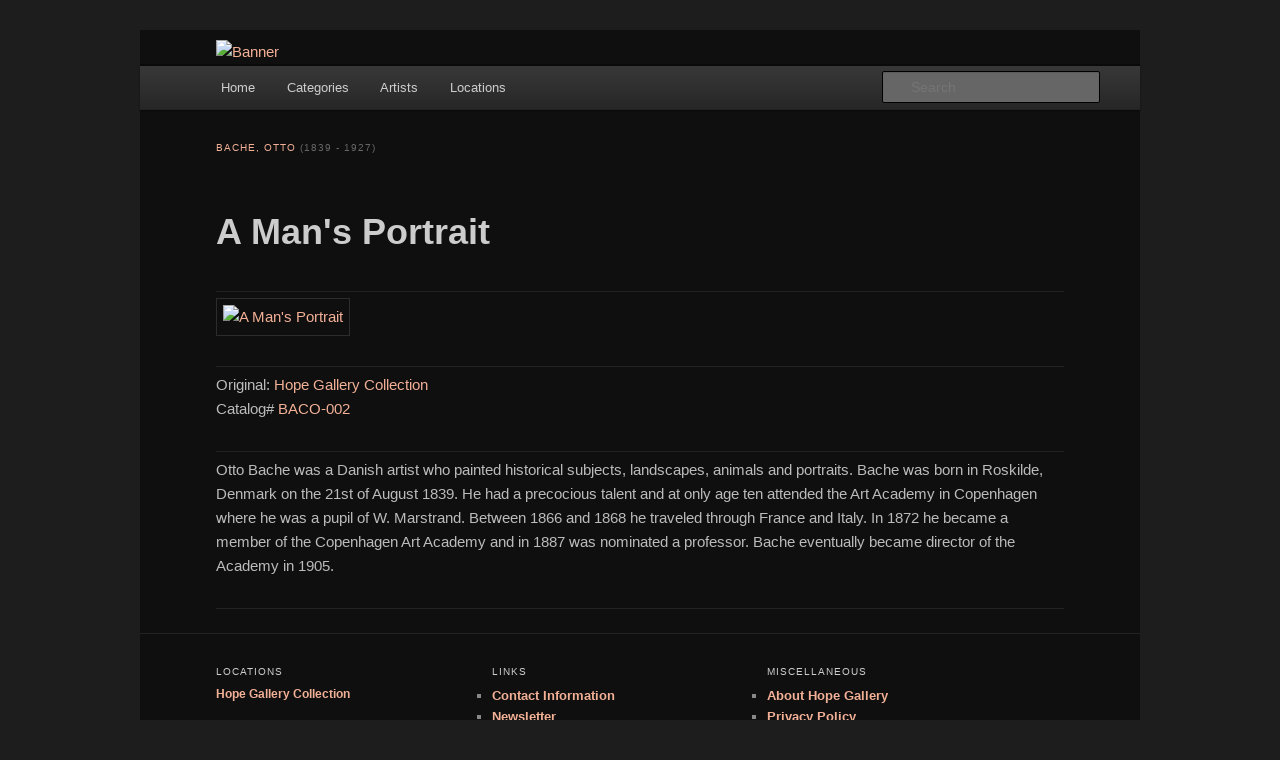

--- FILE ---
content_type: text/html; charset=UTF-8
request_url: https://www.hopegallery.com/php/artwork.php?artwork=480
body_size: 2669
content:
<!DOCTYPE html>

<html lang='en-US'>
	<head>
		<meta charset='UTF-8' />
		<meta name='viewport' content='width=device-width, initial-scale=1.0, user-scalable=no' />

		<meta name='Pragma' content='no-cache' />
		<meta name='Expires' content='0' />

		<meta name='Resource-Type' content='document' />
		<meta name='Distribution' content='Global' />
		<meta name='Rating' content='General' />

		<meta name='Robots' content='index,follow' />
		<meta name='Googlebot' content='index,follow' />

		<meta name='Copyright' content='Copyright &copy; 2007-2021' />
		<meta name='Author' content='Hope Gallery' />

		<meta name='Description' content='Hope Gallery: Museum of Fine Art' />
		<meta name='Keywords' content='Hope, Gallery, Museum, Art, Painting, Etching, Drawing, Sculpture, Watercolor, Antique' />

		<link rel='Shortcut Icon' type='image/x-icon' href='/png/site.ico' />

		<link rel='Stylesheet' type='text/css' media='all' href='/css/site.css' />
		<link rel='Stylesheet' type='text/css' media='all' href='/css/dark.css' />

		<title>Hope Gallery: Bache, Otto - A Man's Portrait</title>

		<style>
			/* Link color */
			a,
			#site-title a:focus,
			#site-title a:hover,
			#site-title a:active,
			.entry-title a:hover,
			.entry-title a:focus,
			.entry-title a:active,
			.widget_twentyeleven_ephemera .comments-link a:hover,
			section.recent-posts .other-recent-posts a[rel="bookmark"]:hover,
			section.recent-posts .other-recent-posts .comments-link a:hover,
			.format-image footer.entry-meta a:hover,
			#site-generator a:hover {
				/*color: #81d742;*/
				color: #f2b096;
			}
			section.recent-posts .other-recent-posts .comments-link a:hover {
				/*border-color: #81d742;*/
				border-color: #f2b096;
			}
			article.feature-image.small .entry-summary p a:hover,
			.entry-header .comments-link a:hover,
			.entry-header .comments-link a:focus,
			.entry-header .comments-link a:active,
			.feature-slider a.active {
				/*background-color: #81d742;*/
				background-color: #f2b096;
			}
		</style>

		<style type="text/css">
			#site-title,
			#site-description {
				position: absolute !important;
				clip: rect(1px 1px 1px 1px); /* IE6, IE7 */
				clip: rect(1px, 1px, 1px, 1px);
			}
		</style>
	</head>
	<body class='page page-template-default single-author singular one-column left-sidebar'>
		<div id='page' class='hfeed'>


		<!-- { Banner } -->
		<div id='banner'>
			<a href='/'><img src='/png/hg/header.png' alt='Banner' title='Hope Gallery' class='size-full' /></a>
		</div>
		<!-- { Banner } -->

		<!-- { Header } -->
		<header id='branding' role='banner'>
			<hgroup>
				<h1 id='site-title'><span><a href='/php/index.php' title='Hope Gallery'>Hope Gallery</a></span></h1>
				<h2 id='site-description'>Hope Gallery and Museum of Fine Art features works from old European masters to early 20th century artists, and offers one of America&#039;s largest collections of original Scandinavian art.</h2>
			</hgroup>

			<!-- { Search } -->
			<div class='only-search'>
				<form id='searchform' method='get' action='/php/search.php'>
					<label class='assistive-text' for='query'>Search</label>
					<input id='query' class='field' name='query' type='text' placeholder='Search' />
					<input id='searchsubmit' class='submit' name='action' type='submit' value='search' />
				</form>
			</div>
			<!-- { Search } -->

			<!-- { Navigation } -->
			<nav id='access' role='navigation'>
				<h3 class='assistive-text'>Navigation</h3>

				<div class='skip-link'>
					<a class='assistive-text' href='#content' title='Skip to primary content'>Skip to primary content</a>
				</div>

				<div class='menu-site-container'>
					<ul id='menu-site' class='menu'>
						<li class='menu-item menu-item-type-custom'><a href='/php/index.php' title='Hope Gallery'>Home</a></li>
						<li class='menu-item menu-item-type-custom'><a href='/php/category.php' title='Full Category Listing'>Categories</a></li>
						<li class='menu-item menu-item-type-custom'><a href='/php/artist.php' title='Full Artist Listing'>Artists</a></li>
						<li class='menu-item menu-item-type-custom'><a href='/php/gallery.php' title='Gallery Locations'>Locations</a></li>
					</ul>
				</div>
			</nav>
			<!-- { Navigation } -->
		</header>
		<!-- { Header } -->

		<!-- { Main } -->
		<div id='main'>

			<!-- { Primary } -->
			<div id='primary'>
				<div id='content' role='main'>
					<article id='artwork-480' class='post type-post status-publish format-standard sticky hentry'>
						<header class='entry-header'>
							<hgroup>
								<h2 class='entry-title'><a href='detail.php?artwork=480' title='A Man&#039;s Portrait'>A Man's Portrait</a></h2>
								<h3 class='entry-format'><a href='search.php?artist=21' title='View all artworks by Bache, Otto'>Bache, Otto</a> <span class='small'>(1839&nbsp;-&nbsp;1927)</span></h3>
							</hgroup>
						</header>

						<div class='entry-content'>
						<table id='artworks'>
							<tr><td>
								<a href='detail.php?artwork=480' rel='attachment' border='0'><img src='/art/norm/7/72317BABF2FE8F0065D46E6A46975223.jpg' alt='A Man&#039;s Portrait' title='A Man&#039;s Portrait' width='397' height='496' class='alignleft size-full wp-image-480' /></a>
							<tr><td>
								<p>Original: <a href='gallery.php?gallery=1'>Hope Gallery Collection</a><br>					Catalog# <a href='artwork.php?artwork=480'>BACO-002</a></p>
							<tr><td>
<p>
Otto Bache was a Danish artist who painted historical subjects, landscapes, animals and portraits. Bache was born in Roskilde, Denmark on the 21st of August 1839. He had a precocious talent and at only age ten attended the Art Academy in Copenhagen where he was a pupil of W. Marstrand.  Between 1866 and 1868 he traveled through France and Italy. In 1872 he became a member of the Copenhagen Art Academy and in 1887 was nominated a professor. Bache eventually became director of the Academy in 1905. 
</p>
						</table>
						</div>
					</article>
				</div>
			</div>
			<!-- { Primary } -->
		</div>
		<!-- { Main } -->

		<!-- { Footer } -->
		<footer id='colophon' role='contentinfo'>
			<div id='supplementary' class='three'>
				<div id='locations' class='widget-area' role='complementary'>
					<aside id='gallery-pg' class='widget widget_text'>
						<h3 class='widget-title'>Locations</h3>

						<h4><a href='gallery.php?gallery=1' title='Hope Gallery Collection'>Hope Gallery Collection</a></h4>
					</aside>
				</div>
				<div id='links' class='widget-area' role='complementary'>
					<aside id='footer-links' class='widget widget_links'>
						<h3 class='widget-title'>Links</h3>

						<ul>
							<li><a href='contact.php' title='Contact Information'>Contact Information</a></li>
							<li><a href='news.php' title='Newsletter'>Newsletter</a></li>
						</ul>
					</aside>
				</div>
				<div id='misc' class='widget-area' role='complementary'>
					<aside id='footer-misc' class='widget widget_links'>
						<h3 class='widget-title'>Miscellaneous</h3>

						<ul>
							<li><a href='about.php' title='About Hope Gallery'>About Hope Gallery</a></li>
							<li><a href='privacy.php' title='Privacy Policy'>Privacy Policy</a></li>
							<li><a href='guide.php' title='Website Guide'>Website Guide</a></li>
							<li><a href='mission.php' title='Mission Statement'>Mission Statement</a></li>
						</ul>
					</aside>
				</div>
			</div>

			<div id='site-generator'>
				<a href='/php/legal.php' title='Legal Information'>Copyright &copy; 2007-2021 Hope Gallery. All Rights Reserved.</a>
			</div>
		</footer>
		<!-- { Footer } -->

		</div>
	<script defer src="https://static.cloudflareinsights.com/beacon.min.js/vcd15cbe7772f49c399c6a5babf22c1241717689176015" integrity="sha512-ZpsOmlRQV6y907TI0dKBHq9Md29nnaEIPlkf84rnaERnq6zvWvPUqr2ft8M1aS28oN72PdrCzSjY4U6VaAw1EQ==" data-cf-beacon='{"version":"2024.11.0","token":"3dba8594785243099e74e047b7c2bdf9","r":1,"server_timing":{"name":{"cfCacheStatus":true,"cfEdge":true,"cfExtPri":true,"cfL4":true,"cfOrigin":true,"cfSpeedBrain":true},"location_startswith":null}}' crossorigin="anonymous"></script>
</body>
</html>
